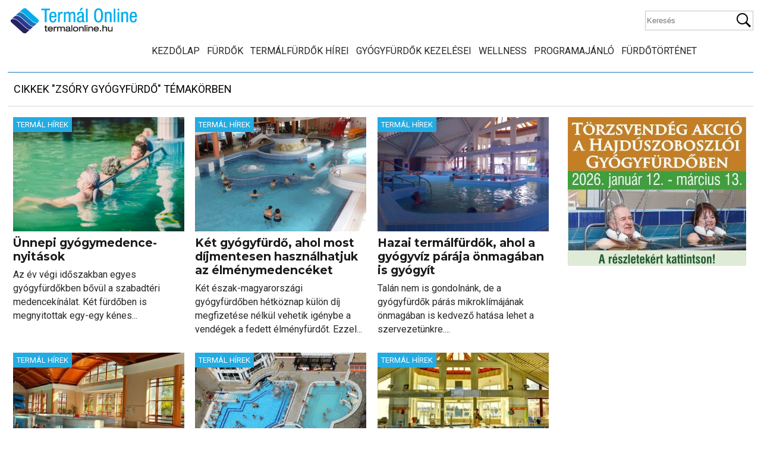

--- FILE ---
content_type: text/html; charset=utf-8
request_url: https://www.google.com/recaptcha/api2/aframe
body_size: 268
content:
<!DOCTYPE HTML><html><head><meta http-equiv="content-type" content="text/html; charset=UTF-8"></head><body><script nonce="5472k2Pb_jjwXnTasM51Qw">/** Anti-fraud and anti-abuse applications only. See google.com/recaptcha */ try{var clients={'sodar':'https://pagead2.googlesyndication.com/pagead/sodar?'};window.addEventListener("message",function(a){try{if(a.source===window.parent){var b=JSON.parse(a.data);var c=clients[b['id']];if(c){var d=document.createElement('img');d.src=c+b['params']+'&rc='+(localStorage.getItem("rc::a")?sessionStorage.getItem("rc::b"):"");window.document.body.appendChild(d);sessionStorage.setItem("rc::e",parseInt(sessionStorage.getItem("rc::e")||0)+1);localStorage.setItem("rc::h",'1770085371093');}}}catch(b){}});window.parent.postMessage("_grecaptcha_ready", "*");}catch(b){}</script></body></html>

--- FILE ---
content_type: text/javascript
request_url: https://termalonline.hu/wp-content/themes/termalonline2/js/script.js
body_size: 1518
content:
jQuery.noConflict();
(function($) {
    $(function() {
		
		
		
        /*** Dropdown menu ***/
  /*      
        var timeout    = 200;
        var closetimer = 0;
        var ddmenuitem = 0;

        function dd_open() {
            dd_canceltimer();
            dd_close();
            var liwidth = $(this).width();
            ddmenuitem = $(this).find('ul').css({'visibility': 'visible', 'width': liwidth});
            ddmenuitem.prev().addClass('dd_hover').parent().addClass('dd_hover');
        }

        function dd_close() {
            if(ddmenuitem) ddmenuitem.css('visibility', 'hidden').prev().removeClass('dd_hover').parent().removeClass('dd_hover');
        }

        function dd_timer() {closetimer = window.setTimeout(dd_close, timeout);
        }

        function dd_canceltimer() {
            if (closetimer) {
                window.clearTimeout(closetimer);
                closetimer = null;
            }
        }
        document.onclick = dd_close;

        $('#dd > li').bind('mouseover', dd_open);
        $('#dd > li').bind('mouseout',  dd_timer);

        $('#larr, #rarr').hide();
        $('.slideshow').hover(
            function(){
                $('#larr, #rarr').show();
            }, function(){
                $('#larr, #rarr').hide();
            }
        );

    */  
	  
$('.entry .post-content img').each(function () {
   $(this).closest('a').addClass('has-img');
});
	  
	  
	  
        /*** Ajax-fetching posts ***/

        $('#pagination a').live('click', function(e){
            e.preventDefault();
            $(this).addClass('loading').text('LOADING...');
            $.ajax({
                type: "GET",
                url: $(this).attr('href') + '#loop',
                dataType: "html",
                success: function(out){
                    result = $(out).find('#loop .post');
                    nextlink = $(out).find('#pagination a').attr('href');
                    $('#loop').append(result.fadeIn(300));
                    $('#pagination a').removeClass('loading').text('LOAD MORE');
                    if (nextlink != undefined) {
                        $('#pagination a').attr('href', nextlink);
                    } else {
                        $('#pagination').remove();
                    }
                    if ( $.cookie('mode') == 'grid' ) {
                        grid_update();
                    } else {
                        list_update();
                    }
                }
            });
        });

        /*** Misc ***/

			
		$('#slider').bxSlider({
            auto: true,
			pause: 8000,
			speed: 500,
            autoControls: false,
            autoHover: true,
            pager: true,
            controls: true
        });
		
		
		 $('.bxslider').bxSlider({
   auto: true,
    pager: false,
	mode: 'fade',
	speed: 600,
	pause: 8000
  })

$("iframe").wrap("<div class='iframe'/>");		
		
//$(".entry").fitVids();
		
		
        $('#comment, #author, #email, #url')
        .focusin(function(){
            $(this).parent().css('border-color','#888');
        })
        .focusout(function(){
            $(this).parent().removeAttr('style');
        });
        $('.rpthumb:last, .comment:last').css('border-bottom','none');
		
		$(".ad_300 > a").attr("target","_blank");
		$("#top-banner a").attr("target","_blank");
		
		
 $container = $( "body" );
	$documentWidth = $( '#curr_size' );
	$documentWidth.text( $container.width() + " px" );
	$( window ).resize( function(){
	  $documentWidth.text( $container.width() + " px" );
	});		
		
		
		
		$('.gallery-item a').attr('rel', 'group') ;
		$(".gallery-item a").fancybox({
				'titlePosition'		: 'inside',
				'transitionIn'		: 'none',
				'transitionOut'		: 'none'
	});
/*
	$('.post-content a:has(img)').attr('rel', 'group') ;
	$('.post-content a:has(img)').fancybox({
				'transitionIn'		: 'none',
				'transitionOut'		: 'none',
				'titleShow' 	: 'true',
				'titlePosition'		: 'outside'
	});	
		*/
		
//$("a[href$='.jpg'], a[href$='.png'], a[href$='.gif']").attr("rel', 'group") ;
//$(".post-content a[href$='.jpg'],.post-content a[href$='.png'],.post-content a[href$='.gif']").attr("rel', 'group") ;
$('.post-content a:has(img)').attr('rel', 'group') ;
	$("a[href$='.jpg'], a[href$='.png'], a[href$='.gif']").fancybox({
				'transitionIn'		: 'none',
				'transitionOut'		: 'none',
				'titleShow' 	: 'true',
				'titlePosition'		: 'outside'
	});			
		
		
	
		
		
	
	$(".fixed").sticky({topSpacing:0});	
		

	
/*
equalheight = function(container){

var currentTallest = 0,
     currentRowStart = 0,
     rowDivs = new Array(),
     $el,
     topPosition = 0;
 $(container).each(function() {

   $el = $(this);
   $($el).height('auto')
   topPostion = $el.position().top;

   if (currentRowStart != topPostion) {
     for (currentDiv = 0 ; currentDiv < rowDivs.length ; currentDiv++) {
       rowDivs[currentDiv].height(currentTallest);
     }
     rowDivs.length = 0; // empty the array
     currentRowStart = topPostion;
     currentTallest = $el.height();
     rowDivs.push($el);
   } else {
     rowDivs.push($el);
     currentTallest = (currentTallest < $el.height()) ? ($el.height()) : (currentTallest);
  }
   for (currentDiv = 0 ; currentDiv < rowDivs.length ; currentDiv++) {
     rowDivs[currentDiv].height(currentTallest);
   }
 });
}

$(window).load(function() {
  equalheight('.block.one-third');
});


$(window).resize(function(){
  equalheight('.block.one-third');
});
*/

/*
(function () {
  equalHeight(false);
})();
 
window.onresize = function(){
  equalHeight(true);
}
 
function equalHeight(resize) {
  var elements = document.getElementsByClassName("one-third"),
      allHeights = [],
      i = 0;
  if(resize === true){
    for(i = 0; i < elements.length; i++){
      elements[i].style.height = 'auto';
    }
  }
  for(i = 0; i < elements.length; i++){
    var elementHeight = elements[i].clientHeight;
    allHeights.push(elementHeight);
  }
  for(i = 0; i < elements.length; i++){
    elements[i].style.height = Math.max.apply( Math, allHeights) + 'px';
    if(resize === false){
      elements[i].className = elements[i].className + " show";
    }
  }
}
*/

    })
})(jQuery)

















